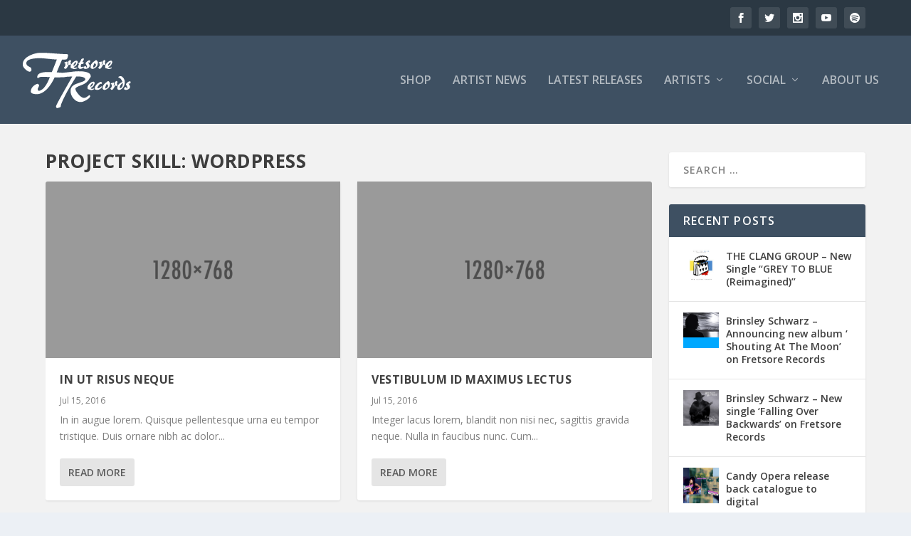

--- FILE ---
content_type: text/css
request_url: https://www.fretsorerecords.com/wp-content/et-cache/global/et-extra-customizer-global.min.css?ver=1768408381
body_size: 51
content:
#page-container{background-color:#f2f2f2}#footer-info,#footer-info a{color:rgba(0,0,0,0.6)}.et_pb_slider_fullwidth_off .et_pb_slide_description{padding-top:5%;padding-bottom:5%}.et_pb_fullwidth_section .et_pb_slide_description{padding-top:5%;padding-bottom:5%}@media only screen and (min-width:768px){#main-header .logo{height:84.32px;margin:19.84px 0}.header.left-right #et-navigation>ul>li>a{padding-bottom:54px}}@media only screen and (min-width:768px){.et-fixed-header #main-header .logo{height:40.8px;margin:19.6px 0}.et-fixed-header .header.left-right #et-navigation>ul>li>a{padding-bottom:32px}}body.category .et_pb_extra_column_main>h1:first-child{display:none}